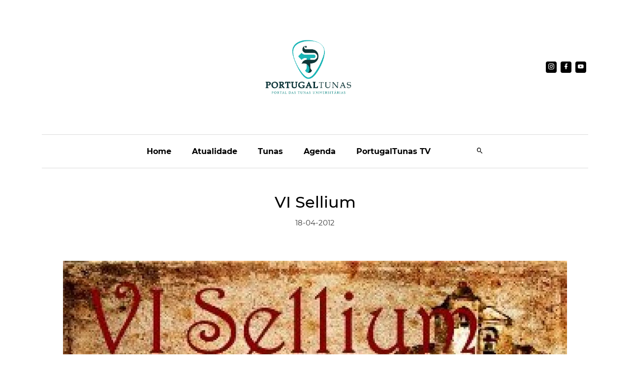

--- FILE ---
content_type: text/html; charset=UTF-8;
request_url: https://portugaltunas.com/artigos/vi_sellium/id=3603/
body_size: 2870
content:
<!DOCTYPE html>
<html lang="en">

<head>
  <!-- Required meta tags -->
  <meta charset="UTF-8" />
  <meta name="viewport" content="width=device-width, initial-scale=1.0" />
  <meta http-equiv="X-UA-Compatible" content="ie=edge" />
  <title>VI Sellium - Artigos - Portugaltunas</title>
  <meta name="Description" content="Os resultados" />
  <meta name="Keywords" content="Sellium VI" />
  <meta name="og:site_name" content="Portugaltunas" />
  <meta name="og:title" content="VI Sellium - Artigos - Portugaltunas" />
  <meta name="og:description" content="Os resultados" />
  <link rel="image_src" type="image/jpeg" href='{facebookicon}' />
  <link rel="image_src" type="image/jpeg" href="/template/1/images/portugaltunas_fb.jpg" />
  <link rel="alternate" type="application/rss+xml" title="VI Sellium - Artigos - Portugaltunas" href='http://feeds2.feedburner.com/Portugaltunas'>
  <link rel="search" type="application/opensearchdescription+xml" title="VI Sellium - Artigos - Portugaltunas" href='opensearch.xml'>
  <!-- plugin css for this page -->
  <link rel="stylesheet" href="/template/1/assets/vendors/mdi/css/materialdesignicons.min.css" />
  <link rel="stylesheet" href="/template/1/assets/vendors/aos/dist/aos.css/aos.css" />
  <link rel="stylesheet" href="/template/1/assets/vendors/owl.carousel/dist/assets/owl.carousel.min.css" />
  <link rel="stylesheet" href="/template/1/assets/vendors/owl.carousel/dist/assets/owl.theme.default.min.css" />
  <!-- End plugin css for this page -->
  <link rel="shortcut icon" href="/template/1/assets/images/PortugalTunas_logo_tab.png" />
  <!-- inject:css -->
  <link rel="stylesheet" href="/template/1/assets/css/style.css">
  <!-- endinject -->
  <script type="text/javascript">
    id = "{id}";
    s = "{section}";
    userid = "{userid}";
    relativo = "/";
    absoluto = "https://portugaltunas.com/";
    $(document).ready(function () { documentReady(); });
  </script>
  <script type="text/javascript" src="/template/1/js/geral.js"></script>
</head>

<body>
  <div class="container-scroller">
    <div class="main-panel">
      <header id="header">
        <div class="container">
          <!-- partial:partials/_navbar.html -->
          <nav class="navbar navbar-expand-lg navbar-light">
            <div class="d-flex justify-content-between align-items-center navbar-top">
              <ul class="navbar-left">
                <li></li>
                <li></li>
              </ul>
              <div>
                <a class="navbar-brand" href='/'><img src="/template/1/assets/images/PortugalTunas_logo.png" alt="Portugaltunas" style="width:281px;height:199px;" /></a>
              </div>
              <div class="d-flex">
                <!-- <ul class="navbar-right">
                    <li>
                      <a href='#'></a>
                    </li>
                    <li>
                      <a href='#'></a>
                    </li>
                  </ul> -->
                <ul class="social-media">
                  <li>
                    <a href='https://instagram.com/portugaltunas' target="_blank">
                      <i class="mdi mdi-instagram"></i>
                    </a>
                  </li>
                  <li>
                    <a href='https://www.facebook.com/portugaltunas' target="_blank">
                      <i class="mdi mdi-facebook"></i>
                    </a>
                  </li>
        
                  <li>
                    <a href='https://www.youtube.com/user/PortugalTunasTV'' target="_blank">
                      <i class="mdi mdi-youtube"></i>
                    </a>
                  </li>
                  </ul>
                </div>
              </div>
              <div class="navbar-bottom-menu">
                <button class="navbar-toggler"  type="button"  data-target="#navbarSupportedContent"  aria-controls="navbarSupportedContent"  aria-expanded="false"  aria-label="Toggle navigation" >
                  <span class="navbar-toggler-icon"></span>
                </button>

                <div class="navbar-collapse justify-content-center collapse" id="navbarSupportedContent" >
                  <ul class="navbar-nav d-lg-flex justify-content-between align-items-center">
                    <li>
                      <button class="navbar-close">
                        <i class="mdi mdi-close"></i>
                      </button>
                    </li>

                    <li class="nav-item active">
                      <a class="nav-link active" href='/'>Home</a>
                    </li>
                    <li class="nav-item">
                      <a class="nav-link" href='/index.php?s=artigos'>Atualidade</a>
                    </li>
                    <li class="nav-item">
                      <a class="nav-link" href='/index.php?s=directorio'>Tunas</a>
                    </li>
                    <li class="nav-item">
                      <a class="nav-link" href='/index.php?s=agenda'>Agenda</a>
                    </li>
                    <li class="nav-item">
                      <a class="nav-link" href='https://www.youtube.com/user/PortugalTunasTV' target="_blank">PortugalTunas TV</a>
                    </li>

                    <li class="nav-item">
                      <a class="nav-link" href='/index.php?s=pesquisar'><i class="mdi mdi-magnify"></i></a>
                    </li> 
                  </ul>
                </div>
              </div>
          </nav>
        </div>
      </header>
      <main class="container">
          <style>
    .article,.article * {
      font-size: 14px !important;
      font-family: inherit !important;
    }
    /* .icone {
        max-height: 50vh;
        overflow: hidden;
    } */
    .icone img {
      max-width: 100%;
    }
    .player  {
      margin:0 auto;
      text-align: center;
    }
    .article > div {
      width: 100%;
    }
    @media screen and (max-width:560px) { iframe { width: 100% !important; height: auto; }}
  </style>

    <article class="container">
      <div class="row">
        <div class="col-sm-12">
          <div class="text-center">
            <h1 class="text-center mt-5">VI Sellium</h1>
            <p class="text-secondary fs-15 mb-5 pb-3">18-04-2012</p>
            <div class="icone"><img src="/thumb.php?file=pergamum/agenda/2011-2012/VI Sellium.jpg&w=1024&h=&ext=.jpg"  alt="VI Sellium" title="VI Sellium"></div>
          </div>
        </div>
      </div>
      <div class="contact-wrap mt-5">
        <div class="row article">
          <div><div style="text-align: justify"><span style="font-family: arial, helvetica, sans-serif; font-size: small">Aqui ficam os resultados do Sellium - Festival de Tunas Femininas de Tomar:</span></div><p>&nbsp;</p><div style="text-align: justify"><span style="font-family: arial, helvetica, sans-serif; font-size: small">Melhor Tuna : Sirigaitas</span></div><div style="text-align: justify">Melhor Pandeireta : Sirigaitas</div><div style="text-align: justify">Melhor Instrumental : Sirigaitas</div><div style="text-align: justify">Tuna Mais P&uacute;blico : Sirigaitas</div><div style="text-align: justify">Melhor Estandarte : TUnice</div><div style="text-align: justify">Melhor Apresenta&ccedil;&atilde;o : TUnice</div><div style="text-align: justify">Melhor Solo : TFMUC</div><div style="text-align: justify">Melhor Pasacalles : TFMUC</div><div style="text-align: justify">Tuna Mais Tuna : TFMUC</div><div style="text-align: justify">Melhor Serenata : As Meninas e Senhoras da Beira</div><div style="text-align: justify">Men&ccedil;&atilde;o Honrosa por mais esp&iacute;rito acad&eacute;mico: As Meninas e Senhoras da Beira</div><p>&nbsp;</p></div>
        </div>
      </div>
    </article>	
      </main>
      <footer>
        <div class="container">
          <p class="text-secondary fs-15">
            Mais Informações sobre o PortugalTunas
          </p>
          <div class="row">
            <div class="col-sm-12">
              <div class="border-top"></div>
            </div>


              <!-- <a href=' index.php?s=publicar-eventos'>Publicar evento</a>
                      <a href='/index.php?s=publicar'>Publicar artigo</a>
                      <a href='/index.php?s=publicar-tuna'>Adicionar tuna ao directório</a>
                      <a href='/index.php?s=fichatecnica'>Ficha Técnica</a>

                      <a href='http://www.helderpestana.com' class="hide">Hélder Pestana - Desenvolvimento web |
                        Programação Web</a>
            </nav> -->

            <div class="col-sm-3 col-lg-3">
              <ul class="footer-vertical-nav">
                <!--<li class="menu-title"><a href='#'>Sobre</a></li>-->
                <li><a href='/index.php?s=contactos'>Contacte-nos</a></li>
                <li> <a href='/index.php?s=equipa'>Redação</a></li>
              </ul>
            </div>
            <div class="col-sm-3 col-lg-3">
              <ul class="footer-vertical-nav">
                <!-- <li class="menu-title"><a href="/template/1/pages/world.html">World</a></li> -->
                <li><a href='/index.php?s=linhaeditorial'>Linha Editorial</a></li>
                <li><a href='/index.php?s=termos' class="selected">Termos e Condições</a></li>

              </ul>
            </div>
            <div class="col-sm-3 col-lg-3">
              <ul class="footer-vertical-nav">
                <!--<li class="menu-title"><a href='#'>Features</a></li> -->
                <li><a href='/index.php?s=publicidade'>Publicitar no Portugaltunas</a></li>
                <li><a href='http://asminhasaventurasnatunolandia.blogspot.com/p/historia-da-tuna.html'  target="_blank">História da Tuna</a></li>
              </ul>
            </div>
            <div class="col-sm-3 col-lg-3">
              <ul class="footer-vertical-nav">
                <!-- <li class="menu-title"><a href='#'>Links</a></li> -->
                <li><a href='https://5fbacdac8fa5f.site123.me/biblioteca' target="_blank">Bibliografia</a></li>
                <li><a href='https://www.facebook.com/MuseuFonoTuneril' target="_blank">Museu Fonográfico Tuneril</a></li>
              </ul>
            </div>
          </div>
          <div class="row">
            <div class="col-sm-12">
              <div class="d-flex justify-content-between">
                <img src="/template/1/assets/images/PortugalTunas_logo_footer.png" class="footer-logo" alt="" />

                <div class="d-flex justify-content-end footer-social">
                  <h5 class="m-0 font-weight-600 mr-3 d-none d-lg-flex">Siga-nos em</h5>
                  <ul class="social-media">
                    <li>
                      <a href='https://instagram.com/portugaltunas' target="_blank">
                        <i class="mdi mdi-instagram"></i>
                      </a>
                    </li>
                    <li>
                      <a href='https://www.facebook.com/portugaltunas' target="_blank">
                        <i class="mdi mdi-facebook"></i>
                      </a>
                    </li>
  
                    <li>
                      <a href='https://www.youtube.com/user/PortugalTunasTV' target="_blank">
                          <i class="mdi mdi-youtube"></i>
                        </a>
                      </li>
                  </ul>
                </div>
              </div>
            </div>
          </div>
          <div class="row">
            <div class="col-sm-12">
              <div class="d-lg-flex justify-content-between align-items-center border-top mt-5 footer-bottom">
                <!--<ul class="footer-horizontal-menu"></ul> -->
                <p class="font-weight-medium">
                  © 2026 <a href='/' target="_blank" class="text-dark">@ PortugalTunas</a>,
                  Todos os direitos reservados.
                </p>
              </div>
            </div>
          </div>
        </div>
      </footer>
    </div>
  </div>
  <script src="/template/1/assets/vendors/js/vendor.bundle.base.js"></script>
  <script src="/template/1/assets/vendors/owl.carousel/dist/owl.carousel.min.js"></script>
  <script src="/template/1/assets/js/demo.js"></script>
</body>
</html>

--- FILE ---
content_type: text/html; charset=UTF-8;
request_url: https://portugaltunas.com/template/1/js/geral.js
body_size: 4628
content:
<!DOCTYPE html>
<html lang="en">

<head>
  <!-- Required meta tags -->
  <meta charset="UTF-8" />
  <meta name="viewport" content="width=device-width, initial-scale=1.0" />
  <meta http-equiv="X-UA-Compatible" content="ie=edge" />
  <title>Portugaltunas</title>
  <meta name="Description" content="Portal das tunas universitárias portuguesas. Saiba todas as novidades e eventos, entre outros." />
  <meta name="Keywords" content="tuna, tunas, portugaltunas, tuna académica, tunas académicas, tunas de estudantes" />
  <meta name="og:site_name" content="Portugaltunas" />
  <meta name="og:title" content="Portugaltunas" />
  <meta name="og:description" content="Portal das tunas universitárias portuguesas. Saiba todas as novidades e eventos, entre outros." />
  <link rel="image_src" type="image/jpeg" href='{facebookicon}' />
  <link rel="image_src" type="image/jpeg" href="/template/1/images/portugaltunas_fb.jpg" />
  <link rel="alternate" type="application/rss+xml" title="Portugaltunas" href='http://feeds2.feedburner.com/Portugaltunas'>
  <link rel="search" type="application/opensearchdescription+xml" title="Portugaltunas" href='opensearch.xml'>
  <!-- plugin css for this page -->
  <link rel="stylesheet" href="/template/1/assets/vendors/mdi/css/materialdesignicons.min.css" />
  <link rel="stylesheet" href="/template/1/assets/vendors/aos/dist/aos.css/aos.css" />
  <link rel="stylesheet" href="/template/1/assets/vendors/owl.carousel/dist/assets/owl.carousel.min.css" />
  <link rel="stylesheet" href="/template/1/assets/vendors/owl.carousel/dist/assets/owl.theme.default.min.css" />
  <!-- End plugin css for this page -->
  <link rel="shortcut icon" href="/template/1/assets/images/PortugalTunas_logo_tab.png" />
  <!-- inject:css -->
  <link rel="stylesheet" href="/template/1/assets/css/style.css">
  <!-- endinject -->
  <script type="text/javascript">
    id = "{id}";
    s = "{section}";
    userid = "{userid}";
    relativo = "/";
    absoluto = "https://portugaltunas.com/";
    $(document).ready(function () { documentReady(); });
  </script>
  <script type="text/javascript" src="/template/1/js/geral.js"></script>
</head>

<body>
  <div class="container-scroller">
    <div class="main-panel">
      <header id="header">
        <div class="container">
          <!-- partial:partials/_navbar.html -->
          <nav class="navbar navbar-expand-lg navbar-light">
            <div class="d-flex justify-content-between align-items-center navbar-top">
              <ul class="navbar-left">
                <li></li>
                <li></li>
              </ul>
              <div>
                <a class="navbar-brand" href='/'><img src="/template/1/assets/images/PortugalTunas_logo.png" alt="Portugaltunas" style="width:281px;height:199px;" /></a>
              </div>
              <div class="d-flex">
                <!-- <ul class="navbar-right">
                    <li>
                      <a href='#'></a>
                    </li>
                    <li>
                      <a href='#'></a>
                    </li>
                  </ul> -->
                <ul class="social-media">
                  <li>
                    <a href='https://instagram.com/portugaltunas' target="_blank">
                      <i class="mdi mdi-instagram"></i>
                    </a>
                  </li>
                  <li>
                    <a href='https://www.facebook.com/portugaltunas' target="_blank">
                      <i class="mdi mdi-facebook"></i>
                    </a>
                  </li>
        
                  <li>
                    <a href='https://www.youtube.com/user/PortugalTunasTV'' target="_blank">
                      <i class="mdi mdi-youtube"></i>
                    </a>
                  </li>
                  </ul>
                </div>
              </div>
              <div class="navbar-bottom-menu">
                <button class="navbar-toggler"  type="button"  data-target="#navbarSupportedContent"  aria-controls="navbarSupportedContent"  aria-expanded="false"  aria-label="Toggle navigation" >
                  <span class="navbar-toggler-icon"></span>
                </button>

                <div class="navbar-collapse justify-content-center collapse" id="navbarSupportedContent" >
                  <ul class="navbar-nav d-lg-flex justify-content-between align-items-center">
                    <li>
                      <button class="navbar-close">
                        <i class="mdi mdi-close"></i>
                      </button>
                    </li>

                    <li class="nav-item active">
                      <a class="nav-link active" href='/'>Home</a>
                    </li>
                    <li class="nav-item">
                      <a class="nav-link" href='/index.php?s=artigos'>Atualidade</a>
                    </li>
                    <li class="nav-item">
                      <a class="nav-link" href='/index.php?s=directorio'>Tunas</a>
                    </li>
                    <li class="nav-item">
                      <a class="nav-link" href='/index.php?s=agenda'>Agenda</a>
                    </li>
                    <li class="nav-item">
                      <a class="nav-link" href='https://www.youtube.com/user/PortugalTunasTV' target="_blank">PortugalTunas TV</a>
                    </li>

                    <li class="nav-item">
                      <a class="nav-link" href='/index.php?s=pesquisar'><i class="mdi mdi-magnify"></i></a>
                    </li> 
                  </ul>
                </div>
              </div>
          </nav>
        </div>
      </header>
      <main class="container">
        <style>
.owl-carousel a {text-decoration: none; color: white;}
.owl-carousel a:hover { color: white}
.owl-carousel h2 { font-size:32px; text-shadow: 2px 2px black ;}
.owl-carousel p {  text-shadow: 2px 2px black ;}
.atualidade a, .tv a {text-decoration: none; color: black;}
.atualidade a:hover, .tv a:hover { color: black}
.atualidade, .tv { margin-top: 50px;}
.atualidade h2  + p { display: none;}
.atualidade h2, .tv h2 { font-size: 16px;}
.atualidade p { font-size: smaller;}
.atualidade .image-hover { max-height: 300px;}
.tv .destaque h2 {
  font-size:32px;
}
@media (max-width: 640px) { 
  .owl-carousel h2 {
    font-size: 16px;
    line-height: 1;
  }
  .owl-carousel p {
    font-size: 14px;
    line-height: 1;
  }

}
</style>
</br>
<div class="row">
  <div class="col-lg-12">
    <div class="owl-carousel owl-theme" id="main-banner-carousel">

        <article  class="item" id="article_4516">
    <div class="carousel-content-wrapper mb-2">
      <div class="carousel-content">
        <h2 class="font-weight-bold"><a href='/index.php?s=artigos&id=4516'>Blog As Minhas Aventuras na Tunolândia </a></h2>
        <p class="font-weight-normal  m-0">Um dos espaços online sobre tunas mais antigo do mundo!</p>
      </div>
      <div class="carousel-image">
        <a href='/index.php?s=artigos&id=4516'><img src='/thumb.php?file=pergamum/artigos/4516/1.png&w=1110&h=525&ext=.jpg' class="img-fluid" alt="Blog As Minhas Aventuras na Tunolândia " /></a>
      </div>
    </div>
</article><article  class="item" id="article_4497">
    <div class="carousel-content-wrapper mb-2">
      <div class="carousel-content">
        <h2 class="font-weight-bold"><a href='/index.php?s=artigos&id=4497'>Sabes o que é a Beca?</a></h2>
        <p class="font-weight-normal  m-0">Porque as Tunas espanholas e centro-sul americanas a usam?</p>
      </div>
      <div class="carousel-image">
        <a href='/index.php?s=artigos&id=4497'><img src='/thumb.php?file=pergamum/artigos/4497/img_1913.jpg&w=1110&h=525&ext=.jpg' class="img-fluid" alt="Sabes o que é a Beca?" /></a>
      </div>
    </div>
</article><article  class="item" id="article_4548">
    <div class="carousel-content-wrapper mb-2">
      <div class="carousel-content">
        <h2 class="font-weight-bold"><a href='/index.php?s=artigos&id=4548'>Tocar música clássica é Tradição.</a></h2>
        <p class="font-weight-normal  m-0">Desde sempre que as peças clássicas estão na Tuna.</p>
      </div>
      <div class="carousel-image">
        <a href='/index.php?s=artigos&id=4548'><img src='/thumb.php?file=pergamum/artigos/4548/unodelosprogramasdeaquellatunascaled.jpg&w=1110&h=525&ext=.jpg' class="img-fluid" alt="Tocar música clássica é Tradição." /></a>
      </div>
    </div>
</article><article  class="item" id="article_4563">
    <div class="carousel-content-wrapper mb-2">
      <div class="carousel-content">
        <h2 class="font-weight-bold"><a href='/index.php?s=artigos&id=4563'>Porque somos como somos?</a></h2>
        <p class="font-weight-normal  m-0">Ou quando uma televisão nos deixou legado.</p>
      </div>
      <div class="carousel-image">
        <a href='/index.php?s=artigos&id=4563'><img src='/thumb.php?file=pergamum/artigos/4563/capturadeecr20251111s14.11.20.png&w=1110&h=525&ext=.jpg' class="img-fluid" alt="Porque somos como somos?" /></a>
      </div>
    </div>
</article>
      
    </div>
  </div>
  <!-- <div class="col-lg-4">
    <img src="/template/1/assets/images/PT_20anos.jpeg" />
  </div> -->
</div>
<div class="atualidade">
  <div class="row">
    <div class="col-sm-12">
      <div class="d-flex position-relative  float-left">
        <h3 class="section-title">Atualidade</h3>
      </div>
    </div>
  </div>
  <div class="row">
    <article class="col-lg-3 col-sm-6 grid-margin mb-5 mb-sm-2"  id="article_3732">
    <div class="position-relative image-hover">
      <a href='/index.php?s=artigos&id=3732'><img src='/thumb.php?file=pergamum/artigos/3732/capturadeecr20251110s12.46.32.png&w=640&h=853&ext=.jpg' class="img-fluid" alt="SABIAS que…....?" /></a>
      <span class="thumb-title">Notícia</span>
      <time>03-11-2025</time>
    </div>
    <h2 class="font-weight-bold mt-3"><a href='/index.php?s=artigos&id=3732'>SABIAS que…....?</a></h2>
    <p>A Tuna não descende dos Goliardos?</p>
    <!-- <a href='/index.php?s=artigos&id=3732' title="SABIAS que…....?" class="font-weight-bold text-dark pt-2">Ler Artigo</a> -->
</article>

<article class="col-lg-3 col-sm-6 grid-margin mb-5 mb-sm-2"  id="article_4561">
    <div class="position-relative image-hover">
      <a href='/index.php?s=artigos&id=4561'><img src='/thumb.php?file=pergamum/artigos/4561/capturadeecr20251029s14.30.32.png&w=640&h=853&ext=.jpg' class="img-fluid" alt="Voltamos, pois, à boa prática dos Editoriais made in PortugalTunas. " /></a>
      <span class="thumb-title">Opinião</span>
      <time>29-10-2025</time>
    </div>
    <h2 class="font-weight-bold mt-3"><a href='/index.php?s=artigos&id=4561'>Voltamos, pois, à boa prática dos Editoriais made in PortugalTunas. </a></h2>
    <p>Como sempre dissemos, somos do cumprir, não da mera intenção.</p>
    <!-- <a href='/index.php?s=artigos&id=4561' title="Voltamos, pois, à boa prática dos Editoriais made in PortugalTunas. " class="font-weight-bold text-dark pt-2">Ler Artigo</a> -->
</article>

<article class="col-lg-3 col-sm-6 grid-margin mb-5 mb-sm-2"  id="article_3735">
    <div class="position-relative image-hover">
      <a href='/index.php?s=artigos&id=3735'><img src='/thumb.php?file=pergamum/artigos/3735/capturadeecr20251029s11.59.45.png&w=640&h=853&ext=.jpg' class="img-fluid" alt="SABIAS que…....?" /></a>
      <span class="thumb-title">Notícia</span>
      <time>29-10-2025</time>
    </div>
    <h2 class="font-weight-bold mt-3"><a href='/index.php?s=artigos&id=3735'>SABIAS que…....?</a></h2>
    <p>...a Estudiantina Fígaro tem uma importância única na Historia da Tuna?</p>
    <!-- <a href='/index.php?s=artigos&id=3735' title="SABIAS que…....?" class="font-weight-bold text-dark pt-2">Ler Artigo</a> -->
</article>

<article class="col-lg-3 col-sm-6 grid-margin mb-5 mb-sm-2"  id="article_3734">
    <div class="position-relative image-hover">
      <a href='/index.php?s=artigos&id=3734'><img src='/thumb.php?file=pergamum/TUNES.jpg&w=640&h=853&ext=.jpg' class="img-fluid" alt="SABIAS que…....?" /></a>
      <span class="thumb-title">Notícia</span>
      <time>24-10-2025</time>
    </div>
    <h2 class="font-weight-bold mt-3"><a href='/index.php?s=artigos&id=3734'>SABIAS que…....?</a></h2>
    <p>...A palavra Tuna nada tem a ver com o Rei de Tunes e/ou Tunísia?</p>
    <!-- <a href='/index.php?s=artigos&id=3734' title="SABIAS que…....?" class="font-weight-bold text-dark pt-2">Ler Artigo</a> -->
</article>


  </div>
</div>
<div class="tv">
  <div class="row">
    <div class="col-lg-3">
      <div class="d-flex position-relative float-left">
        <h3 class="section-title">PortugalTunas TV</h3>
      </div>
    </div>
  </div>
  <div class="row">

    
            <style>
              @media screen and (max-width:560px) { iframe { width: 100% !important; height: auto; }}
            </style>
            <article class="col-lg-6  mb-5 mb-sm-2 destaque">
                <div class="position-relative image-hover">
                  <iframe width="560" height="315" src='https://www.youtube.com/embed/sA4zmdYnd68'  title="YouTube video player" frameborder="0"  allow="accelerometer; autoplay; clipboard-write; encrypted-media; gyroscope; picture-in-picture; web-share" allowfullscreen></iframe>
                  <span class="thumb-title">PT TV</span>
                </div>
                <h2 class="font-weight-600 mt-3"><a href='/index.php?s=artigos&id=4565'>"É o que Temos" Especial Natal!</a></h2>
                <p class="fs-15 font-weight-normal">Mais uns minutos bem passados a falar de Tunas!</p>
            </article>
    
    <div class="col-lg-6  mb-5 mb-sm-2">
      <div class="row">

        <article class="col-sm-6  mb-5 mb-sm-2"  id="article_4564">
    <div class="position-relative image-hover">
        <a href='/index.php?s=artigos&id=4564'><img src='/thumb.php?url=aHR0cHM6Ly9pbWcueW91dHViZS5jb20vdmkvSmM4eHlKZFJCY0UvaHFkZWZhdWx0LmpwZw==&w=255&h=128&ext=.jpg' class="img-fluid" alt="O "Tunices" emissão de Natal!" /></a>
        <!-- <span class="thumb-title">Artigo 1</span> -->
    </div>
    <h2 class="font-weight-bold mt-3"><a href='/index.php?s=artigos&id=4564'>O "Tunices" emissão de Natal!</a></h2>
    
    <p class="fs-15 font-weight-normal"> O Throwback:)</p>
</article><article class="col-sm-6  mb-5 mb-sm-2"  id="article_4562">
    <div class="position-relative image-hover">
        <a href='/index.php?s=artigos&id=4562'><img src='/thumb.php?url=aHR0cHM6Ly9pbWcueW91dHViZS5jb20vdmkvNGozY0hIRTdtTUEvaHFkZWZhdWx0LmpwZw==&w=255&h=128&ext=.jpg' class="img-fluid" alt="X ENT Tomar - O que se sabe sobre a Tuna e o que se diz das Tunas?" /></a>
        <!-- <span class="thumb-title">Artigo 1</span> -->
    </div>
    <h2 class="font-weight-bold mt-3"><a href='/index.php?s=artigos&id=4562'>X ENT Tomar - O que se sabe sobre a Tuna e o que se diz das Tunas?</a></h2>
    
    <p class="fs-15 font-weight-normal">Com Carlos Branquinho, João Afonso e Luis Pedro Mateus. Moderador: RT</p>
</article><article class="col-sm-6  mb-5 mb-sm-2"  id="article_4560">
    <div class="position-relative image-hover">
        <a href='/index.php?s=artigos&id=4560'><img src='/thumb.php?url=aHR0cHM6Ly9pbWcueW91dHViZS5jb20vdmkvVEpHb1hPb0QwV2svaHFkZWZhdWx0LmpwZw==&w=255&h=128&ext=.jpg' class="img-fluid" alt="X ENT Tomar - Que informação é consumida e por que canais de difusão?" /></a>
        <!-- <span class="thumb-title">Artigo 1</span> -->
    </div>
    <h2 class="font-weight-bold mt-3"><a href='/index.php?s=artigos&id=4560'>X ENT Tomar - Que informação é consumida e por que canais de difusão?</a></h2>
    
    <p class="fs-15 font-weight-normal">2º Painel, com J.A. Rosado, Jéssica Oliveira e Luis Galego. Moderador: RT</p>
</article><article class="col-sm-6  mb-5 mb-sm-2"  id="article_4559">
    <div class="position-relative image-hover">
        <a href='/index.php?s=artigos&id=4559'><img src='/thumb.php?url=aHR0cHM6Ly9pbWcueW91dHViZS5jb20vdmkvMGgzUTVvQ01rRFkvaHFkZWZhdWx0LmpwZw==&w=255&h=128&ext=.jpg' class="img-fluid" alt="X ENT Tomar - O acesso, selecção e rigor da informação sobre a Tuna." /></a>
        <!-- <span class="thumb-title">Artigo 1</span> -->
    </div>
    <h2 class="font-weight-bold mt-3"><a href='/index.php?s=artigos&id=4559'>X ENT Tomar - O acesso, selecção e rigor da informação sobre a Tuna.</a></h2>
    
    <p class="fs-15 font-weight-normal">1 º PAINEL com Rui Marques e Jean-Pierre Silva. Moderação por RT.</p>
</article>
        
      </div>
      
    </div>
  </div>
</div>
	
      </main>
      <footer>
        <div class="container">
          <p class="text-secondary fs-15">
            Mais Informações sobre o PortugalTunas
          </p>
          <div class="row">
            <div class="col-sm-12">
              <div class="border-top"></div>
            </div>


              <!-- <a href=' index.php?s=publicar-eventos'>Publicar evento</a>
                      <a href='/index.php?s=publicar'>Publicar artigo</a>
                      <a href='/index.php?s=publicar-tuna'>Adicionar tuna ao directório</a>
                      <a href='/index.php?s=fichatecnica'>Ficha Técnica</a>

                      <a href='http://www.helderpestana.com' class="hide">Hélder Pestana - Desenvolvimento web |
                        Programação Web</a>
            </nav> -->

            <div class="col-sm-3 col-lg-3">
              <ul class="footer-vertical-nav">
                <!--<li class="menu-title"><a href='#'>Sobre</a></li>-->
                <li><a href='/index.php?s=contactos'>Contacte-nos</a></li>
                <li> <a href='/index.php?s=equipa'>Redação</a></li>
              </ul>
            </div>
            <div class="col-sm-3 col-lg-3">
              <ul class="footer-vertical-nav">
                <!-- <li class="menu-title"><a href="/template/1/pages/world.html">World</a></li> -->
                <li><a href='/index.php?s=linhaeditorial'>Linha Editorial</a></li>
                <li><a href='/index.php?s=termos' class="selected">Termos e Condições</a></li>

              </ul>
            </div>
            <div class="col-sm-3 col-lg-3">
              <ul class="footer-vertical-nav">
                <!--<li class="menu-title"><a href='#'>Features</a></li> -->
                <li><a href='/index.php?s=publicidade'>Publicitar no Portugaltunas</a></li>
                <li><a href='http://asminhasaventurasnatunolandia.blogspot.com/p/historia-da-tuna.html'  target="_blank">História da Tuna</a></li>
              </ul>
            </div>
            <div class="col-sm-3 col-lg-3">
              <ul class="footer-vertical-nav">
                <!-- <li class="menu-title"><a href='#'>Links</a></li> -->
                <li><a href='https://5fbacdac8fa5f.site123.me/biblioteca' target="_blank">Bibliografia</a></li>
                <li><a href='https://www.facebook.com/MuseuFonoTuneril' target="_blank">Museu Fonográfico Tuneril</a></li>
              </ul>
            </div>
          </div>
          <div class="row">
            <div class="col-sm-12">
              <div class="d-flex justify-content-between">
                <img src="/template/1/assets/images/PortugalTunas_logo_footer.png" class="footer-logo" alt="" />

                <div class="d-flex justify-content-end footer-social">
                  <h5 class="m-0 font-weight-600 mr-3 d-none d-lg-flex">Siga-nos em</h5>
                  <ul class="social-media">
                    <li>
                      <a href='https://instagram.com/portugaltunas' target="_blank">
                        <i class="mdi mdi-instagram"></i>
                      </a>
                    </li>
                    <li>
                      <a href='https://www.facebook.com/portugaltunas' target="_blank">
                        <i class="mdi mdi-facebook"></i>
                      </a>
                    </li>
  
                    <li>
                      <a href='https://www.youtube.com/user/PortugalTunasTV' target="_blank">
                          <i class="mdi mdi-youtube"></i>
                        </a>
                      </li>
                  </ul>
                </div>
              </div>
            </div>
          </div>
          <div class="row">
            <div class="col-sm-12">
              <div class="d-lg-flex justify-content-between align-items-center border-top mt-5 footer-bottom">
                <!--<ul class="footer-horizontal-menu"></ul> -->
                <p class="font-weight-medium">
                  © 2026 <a href='/' target="_blank" class="text-dark">@ PortugalTunas</a>,
                  Todos os direitos reservados.
                </p>
              </div>
            </div>
          </div>
        </div>
      </footer>
    </div>
  </div>
  <script src="/template/1/assets/vendors/js/vendor.bundle.base.js"></script>
  <script src="/template/1/assets/vendors/owl.carousel/dist/owl.carousel.min.js"></script>
  <script src="/template/1/assets/js/demo.js"></script>
</body>
</html>